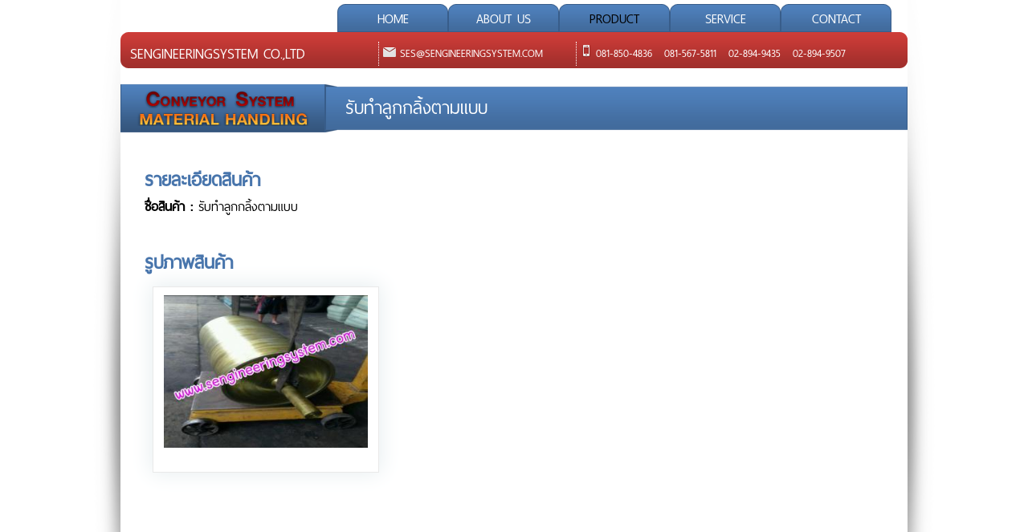

--- FILE ---
content_type: text/html; charset=UTF-8
request_url: http://www.sengineeringsystem.com/products/detail_pd.php?id_pd=958
body_size: 2958
content:
<!DOCTYPE html PUBLIC "-//W3C//DTD XHTML 1.0 Transitional//EN" "http://www.w3.org/TR/xhtml1/DTD/xhtml1-transitional.dtd">
<html xmlns="http://www.w3.org/1999/xhtml">
<head>
<meta http-equiv="Content-Type" content="text/html; charset=utf-8" />
	
<!-- Global site tag (gtag.js) - Google Ads: 956863104 -->
<script async src="https://www.googletagmanager.com/gtag/js?id=AW-956863104"></script>
<script>
  window.dataLayer = window.dataLayer || [];
  function gtag(){dataLayer.push(arguments);}
  gtag('js', new Date());

  gtag('config', 'AW-956863104');
</script>
<title>Sengineeringsystem</title>
<link href="../css/style.css" rel="stylesheet" type="text/css" />

    
	<script type="text/javascript" src="../js/jquery-1.8.3.js"></script>

      <link rel="stylesheet" type="text/css" href="../fancybox/jquery.fancybox.css"/>
	<script type="text/javascript" src="../fancybox/jquery.fancybox.js"></script>
    </script>
<!------------------------------------------->
	<!-- Add jQuery library -->
	<script type="text/javascript" src="../fancyapps/lib/jquery-1.10.1.min.js"></script>

	<!-- Add mousewheel plugin (this is optional) -->
	<script type="text/javascript" src="../fancyapps/lib/jquery.mousewheel-3.0.6.pack.js"></script>

	<!-- Add fancyBox main JS and CSS files -->
	<script type="text/javascript" src="../fancyapps/source/jquery.fancybox.js?v=2.1.5"></script>
	<link rel="stylesheet" type="text/css" href="../fancyapps/source/jquery.fancybox.css?v=2.1.5" media="screen" />

	<!-- Add Button helper (this is optional) -->
	<link rel="stylesheet" type="text/css" href="../fancyapps/source/helpers/jquery.fancybox-buttons.css?v=1.0.5" />
	<script type="text/javascript" src="../fancyapps/source/helpers/jquery.fancybox-buttons.js?v=1.0.5"></script>

	<!-- Add Thumbnail helper (this is optional) -->
	<link rel="stylesheet" type="text/css" href="../fancyapps/source/helpers/jquery.fancybox-thumbs.css?v=1.0.7" />
	<script type="text/javascript" src="../fancyapps/source/helpers/jquery.fancybox-thumbs.js?v=1.0.7"></script>

	<!-- Add Media helper (this is optional) -->
	<script type="text/javascript" src="../fancyapps/source/helpers/jquery.fancybox-media.js?v=1.0.6"></script>
<!------------------------------------------->

<script type="text/javascript">
		$(document).ready(function() {

			$('.fancybox').fancybox();

			$('.zoom').fancybox({
				openEffect  : 'none',
				closeEffect : 'none',

				prevEffect : 'none',
				nextEffect : 'none',

				closeBtn  : false,

				helpers : {
					title : {
						type : 'inside'
					},
					buttons	: {}
				},

				afterLoad : function() {
					this.title = '<strong>Image</strong> ' +'<strong>'+ (this.index + 1) + ' of ' + this.group.length+'</strong> &nbsp;';
				}
			});


		});
	</script>


</head>
<body>
	<div id="wrapper">
    
        <div id="main_menu">
                 				<ul>
                	<li><a href='http://www.sengineeringsystem.com/' > <span>HOME </span>  </a> </li>
                	<li><a href='http://www.sengineeringsystem.com/about-us' > <span>ABOUT US </span>  </a> </li>  
                	<li>
                    	<a href='http://www.sengineeringsystem.com/products/' class='current'> <span>PRODUCT </span>  </a>
                        
         <div class='sub1'>
			<ul>
 	 	
				 
			<li>
							<a href='http://www.sengineeringsystem.com/products/index.php?main_id=39'   > RUBBER BELT CONVEYOR</a>
						
					</li>
			<li>
							<a href='http://www.sengineeringsystem.com/products/index.php?main_id=32'   >  FREE ROLLER CONVEYOR</a>
						
					</li>
			<li>
							<a href='http://www.sengineeringsystem.com/products/index.php?main_id=30'  class='current' >  PVC BELT CONVEYOR</a>
						
					</li>
			<li>
							<a href='http://www.sengineeringsystem.com/products/index.php?main_id=31'   > MINI BELT CONVEYOR</a>
						
					</li>
			<li>
							<a href='http://www.sengineeringsystem.com/products/index.php?main_id=54'   > POWER ROLLER</a>
						
					</li>
			<li>
							<a href='http://www.sengineeringsystem.com/products/index.php?main_id=34'   > BUCKET CONVEYOR</a>
						
					</li>
			<li>
							<a href='http://www.sengineeringsystem.com/products/index.php?main_id=35'   > BALL TABLE CONVEYOR</a>
						
					</li>
			<li>
							<a href='http://www.sengineeringsystem.com/products/index.php?main_id=36'   > SCREW CONVEYOR</a>
						
					</li>
			<li>
							<a href='http://www.sengineeringsystem.com/products/index.php?main_id=37'   > SLAT CONVEYOR</a>
						
					</li>
			<li>
							<a href='http://www.sengineeringsystem.com/products/index.php?main_id=40'   > FREE BEARING TABEL</a>
						
					</li>
			<li>
							<a href='http://www.sengineeringsystem.com/products/index.php?main_id=41'   > WHEEL CONVEYOR</a>
						
					</li>
			<li>
							<a href='http://www.sengineeringsystem.com/products/index.php?main_id=42'   > WIRE MESH CONVEYOR</a>
						
					</li>
			<li>
							<a href='http://www.sengineeringsystem.com/products/index.php?main_id=43'   > CHAIN CONVEYOR</a>
						
					</li>
			<li>
							<a href='http://www.sengineeringsystem.com/products/index.php?main_id=38'   > OVERHEAD CONVEYOR</a>
						
					</li>
			<li>
							<a href='http://www.sengineeringsystem.com/products/index.php?main_id=46'   > รถเข็น</a>
						
					</li>
			<li>
							<a href='http://www.sengineeringsystem.com/products/index.php?main_id=47'   > RACK</a>
						
					</li>
			<li>
							<a href='http://www.sengineeringsystem.com/products/index.php?main_id=48'   > ถังสแตนเลส</a>
						
					</li>
			<li>
							<a href='http://www.sengineeringsystem.com/products/index.php?main_id=49'   > โครงสร้างเหล็ก</a>
						
					</li>
			<li>
							<a href='http://www.sengineeringsystem.com/products/index.php?main_id=50'   > บริการกลึง-เชื่อม ตามแบบ</a>
						
					</li>
			<li>
							<a href='http://www.sengineeringsystem.com/products/index.php?main_id=51'   > รับทำลูกกลิ้งตามแบบต่างๆ</a>
						
					</li>
			<li>
							<a href='http://www.sengineeringsystem.com/products/index.php?main_id=52'   > DISC ROLLER CONVEYOR</a>
						
					</li>
			<li>
							<a href='http://www.sengineeringsystem.com/products/index.php?main_id=53'   > สายพานลำเลียงเหล็กชนิดอื่นๆ</a>
						
					</li>
			<li>
							<a href='http://www.sengineeringsystem.com/products/index.php?main_id=56'   > บริการ ตัด พับ ตามแบบ ด้วยเครื่องพลาสม่า CNC</a>
						
					</li>
			<li>
							<a href='http://www.sengineeringsystem.com/products/index.php?main_id=58'   > MODULAR BELT CONVEYOR</a>
						
					</li>
							</ul>
		   </div> <!--sub1-->    
                        
                        
                        
                    </li>
                	<li><a href='http://www.sengineeringsystem.com/service' > <span>SERVICE </span>  </a> </li>                      
                	<li><a href='http://www.sengineeringsystem.com/contact' > <span>CONTACT </span>  </a> </li>                          
                </ul>



          </div><!--main_menu-->   
        
        
        <div class="head_title">
        		
				                  <table border="0" width="100%">
                  <tr>
                    <td class="padding_right40">SENGINEERINGSYSTEM CO.,LTD </td>
                    <td class="bordedottedr_left"><span class="font18"><img  src="http://www.sengineeringsystem.com/images/icon_mail.png"/>&nbsp;SES@SENGINEERINGSYSTEM.COM</span></td>
                     <td valign="top" class="bordedottedr_left">
                     	<span class="font18"><img  src="http://www.sengineeringsystem.com/images/icon_mobile.png"/>&nbsp;081-850-4836  &nbsp; 081-567-5811 &nbsp; 02-894-9435 &nbsp; 02-894-9507 </span>
                    </td>   
                  </tr>
                </table>
       </div><!--head_title-->
        
          <div class="cleaner10"></div>      
                                        
                
		<div class="topic">รับทำลูกกลิ้งตามแบบ</div>
        <div class="cleaner10"></div>     


        <div id="content">
						
              <div class="padding30">
              
                         <div class="topic_pd">รายละเอียดสินค้า &nbsp; </div>  
                   
                                         <div class="font22">
                                                         <strong>ชื่อสินค้า : </strong> รับทำลูกกลิ้งตามแบบ<br />
                             <br />
                             						</div>
                        
        			<div class="cleaner10"></div>                          
                        
                     <div class="topic_pd">รูปภาพสินค้า</div>  
                     <ul class='imgpd'><li>
												
                                                    <a class='zoom none_decoration'  rel='958' href='http://www.sengineeringsystem.com/album/product/large/e005616975ec5dd65d179035d72d28aa.jpg'  title='sengineeringsystem'>
                                                          <img src='http://www.sengineeringsystem.com/album/product/small/e005616975ec5dd65d179035d72d28aa.jpg' class='img_showpd' > 
                                                    </a>
                                                </li>	 </ul>   


                   
			 </div><!--padding30-->
              
        </div> <!--content-->
<!-- ///////////////////////////////////////----End Content----//////////////////////////////////////////////////////////////////////////////--> 
        	<div class="cleaner30"></div>
            <div id="footer">
                   


                  <div class="footerleft"><img src="http://www.sengineeringsystem.com/images/logo.png" height="150" class="margin_top15" /></div>
                  <div class="footerright">
                  <div class="head_ft">
                        บริษัท เอส เอ็นจิเนียริ่ง ซิสเต็ม จำกัด <br />
                        ออกแบบ/ผลิต  ติดตั้งระบบขนถ่ายลำเลียงทุกประเภท
                 </div>

                    	4/60 ซ.สะแกงาม 1 ถ.พระราม 2 แขวงแสมดำ   เขตบางขุนเทียน กทม.10150 (สำนักงานใหญ่)<br />
                    	ถ.ศรีราชา-หนองยายบู่   ต.หนองขาม อ.ศรีราชา จ.ชลบุรี 20110  (โรงงาน)<br />
                        
                        Tel. 081-850-4836  , 081-567-5811 , 02-894-9435   Fax. 02-894-9507<br />
                        E-mail : ses@sengineeringsystem.com<br />
                       <p class="font18"> Copyright 2014 www.sengineeringsystem.com Powered by  <a href="http://baanwebsite.com/" target="_blank">Baanwebsite.</a></p>

						<p class="font18">User Online: 1   / Today: 6  / Total Visitors: 401,192 </p>
                       
                  </div><!--footerright-->
            </div> <!--footer-->
    </div><!-- END Wrapper-->
</body>
</html>

--- FILE ---
content_type: text/css
request_url: http://www.sengineeringsystem.com/css/style.css
body_size: 3297
content:
*{ margin:0; padding:0;}
/* CSS Document */

body{
	font-family:  'ThaiSansNeueRegular' ,Tahoma, Geneva, sans-serif;
	font-size:14px;
	color:#000;
	background:url(../images/bg_04_04.png)  center repeat-y;
	margin:0;
/*	line-height:25px;	*/
}

@font-face {
    font-family: 'ThaiSansNeueRegular';
    src: url('fonts/ThaiSansNeueRegular.eot');
    src: url('fonts/ThaiSansNeueRegular.eot?#iefix') format('embedded-opentype'),
         url('fonts/ThaiSansNeueRegular.woff') format('woff'),
         url('fonts/ThaiSansNeueRegular.ttf') format('truetype');
    font-weight: normal;
    font-style: normal;
}
@font-face {
	font-family: 'TH Mali Grade6 Bold';
	src: url('fonts/TH Mali Grade6 Bold.eot');
	src: local('☺'), url('fonts/TH Mali Grade6 Bold.woff') format('woff'), 
	url('fonts/TH Mali Grade6 Bold.ttf') format('truetype'), 
	url('fonts/TH Mali Grade6 Bold.svg') format('svg');
	font-weight:  bold;
	font-style:  normal;
}
.cleaner{clear:both; width:100%; height:0px;}
.cleaner10{clear:both; width:100%; height:10px;}
.cleaner20{clear:both; width:100%; height:20px;}
.cleaner30{clear:both; width:100%; height:30px;}


.img{border:none;}

.space20{	padding-left:20px;}
.space30{	padding-left:30px;}
.space35{	padding-left:35px;}
.space40{	padding-left:40px;}
.space100{padding-left:100px;}

.bottom5{	padding-bottom:5px;}
.padding_right40{	padding-right:40px;}

.padding30{padding:30px;}
.padding_r200{padding-right:200px;}

.margin_auto{margin:auto;}
.margin_left20{margin-left:20px;}
.margin_left30{margin-left:30px;}
.margin_left105{margin-left:105px;}

.margin_top15{margin-top:15px;}
.margin_top20{margin-top:20px;}
.margin_top30{margin-top:30px;}
.margin_top50{margin-top:50px;}

.margin_bottom10{ margin-bottom:10px}
.margin_bottom50{ margin-bottom:50px}
.margin_bottom30{ margin-bottom:30px}

.top5{ margin-top:5px;}
.top10{ margin-top:10px;}
.top20{ margin-top:20px;}
.margin_bt10{ margin-bottom:10px;}

.silver{color:#999;}
.red{color:#F00;}
.gray{color:#999;}
.gray2{color:#BCBCBC;}
.red{color:#F00;}
.blue{color:#06C;}

.float_left{float:left}
.float_right{float:right}

.font-white{
	color:#FFF;
}
.font-blue{
	color:#0CF;
	font-size:19px;
	line-height:2;
}
.font_blue{
	color:#03F;
}
.line_height12{line-height: 30px;}
.font-shadow{
	color:#fff;
	font-size:15px;
	font-family: Tahoma, Geneva, sans-serif;
	text-align:right;
	text-shadow: 1px 3px  5px #3b3b3b
}
.text_align_left{text-align:left;}
.text_align_center{text-align:center;}
.font-red{
	color:#ab0000;
	font-size:17px;
	padding-left:40px;
} 

.font-black{
	color:#000;
	font-size:17px;
	padding-left:40px;
	font-weight:normal;
} 
.font-blackbold{
	color:#000;
	font-size:15px;
	font-family: Tahoma, Geneva, sans-serif;
	padding-left:70px;
	font-weight:normal;
} 
.box_catesub1{
	width:240px;
	text-align:left;
	float:right;
	color: #000;
	font-size: 15px;
	font-family: Tahoma, Geneva, sans-serif;
	font-weight: normal;
} 

.font-normal{
	font-weight:normal;
}
.font-bold{font-weight:bold;}
.view-more{
	padding-right:5px;
	text-align:right;
	padding-bottom:10px;
}
.font11{font-size:10px;}
.font12{font-size:11px;}
.font14{font-size:13px;}
.font16{font-size:15px;}
.font18{font-size:17px;}
.font20{font-size:19px;}
.font22{font-size:21px;}
.font24{font-size:23px;}
.font28{font-size:27px;}
.font20{font-size:19px;}
.font35{font-size:34px; font-size: 19px\9 }

.bg_gray{background:#d5d6ce;}
.bg_yellow{background:#fffbc7;}
.blue{color:#09C;}
#wrapper{
	width:980px;
	margin:0 auto;
	padding:0;	
	background:#FFF;
}

#head{
	margin:0 auto 10px auto;
	padding:0;
	width:980px;
	height:232px;	
	font-size:23px;
	font-size:13px\9;
	background:url(../images/head.png)
}
.head_title{
	width:960px;
	height:25px;	
	margin:auto;
	padding:10px;
	color:#FFF;
	font-size:23px;
	background:url(../images/bg_menu.png);
}
.head_titleleft {
	margin: 20px auto 2px auto;
	padding: 0;
	float: left;
}
.head_titleright {
	margin: 10px auto 2px auto;
	padding: 0;
	float: right;
	text-align: right;
}
/*///////////////////////////////////*/
.head-left {
	margin: 20px auto 0 2px;
	padding: 0;
	width: 250px;
	height: 212px;
	float: left;
/*	background:#F0F;*/
}

#head a{
	text-decoration:none;
	color:#242424;
}
#head a:hover{
	color:#666;
	font-weight:bold;
}

.head-right {
	margin: 15px auto;
	padding: 20px;
	width: 680px;
	height: 150px;
	text-align:left;
	color:#FFF;
	font-size:24px;
	float: right;
/*	background:#066;*/
}

.head-right h3{
	padding:3px 0 0 0;
	margin:0 0 0 150px;
	font-size:19px;
	font-size:11px\9;
	width:160px;
	height:26px;
	background:url(../images/bg-text-1.png) repeat-x;
	color:#fff;
	float:left;
	text-align:center;
	font-weight:none;
}
.head-right h3:hover{
	opacity: 0.5; 
}

#slides{
	width:980px;
	height:301px;
	border:none;
	margin:0 auto;
	padding:auto;
}

.text-slide{
	margin: 5px 0 0 0 ;
	height:177px;
	background:url(../images/top_title.png) no-repeat;
}
/*////////////////////////////////---Main_menu---////////////////////////////////*/

#main_menu{
	margin:auto 0;
	padding:0;
	width:980px;
	height:40px;
}
#main_menu ul { 
	margin:auto;
	padding:0;
	float:right;
	margin-right:20px;
 }
 
#main_menu ul li {
	margin:auto;
	/*padding:5px 0 0 0;*/
	float:left;
	display: inline;	
	position:relative;
	
}
#main_menu ul li a {
	color:#fff;
	margin:5px 0 0 0;
	display: block;
	padding:5px;
/*	font-family: Tahoma, Geneva, sans-serif;*/
	font-size:21px;
	text-decoration: none;
	text-align: center;
	outline: none;
	width:128px;
	min-height:25px;
	background:url(../images/bt_menu.png) top no-repeat;
}

#main_menu ul li a:hover,#main_menu ul li a.current {
	color:#000;
	font-weight:normal;
}
/*////////////////////////////////////*/
#main_menu ul li:hover .sub1 {
	display:block;
}
#main_menu ul li .sub1 {
	padding-top:0;
	width:200px;
	position:absolute;
	top: 40px;
	left:0;	
	z-index:6500;
   display:none;

}
#main_menu ul li .sub1 ul { 
	width:200px;
	margin:0;
	list-style: none;
	height:30px;
	padding-left:0px;
	border:none;
}
#main_menu ul li .sub1 ul li {
	text-align:left;
	display: inline;
	position:relative;
	width:200px;
	padding:0;
	list-style:none;
	border-bottom:solid #3b5d87 1px;

}
#main_menu ul li .sub1 ul li:hover {
	text-align:left;
	display: inline;
}
#main_menu ul li .sub1 ul li  a {
	margin:0 ;
	font-family:Tahoma, Geneva, sans-serif;
	min-height:20px;
	padding:7px 0;
	display: block;
	color:#603813;
	text-decoration: none;
	outline: none;
	text-align:center;
	font-size:13px;
	font-weight:600;
	color:#FFF;
	border-bottom:none;
	background: #426b9c;
	line-height:normal;
	width:200px;
}
#main_menu ul li .sub1 ul li  a:hover{
	color:#FFF;
	text-shadow:  none;
	background:#5a8bc5;
	-webkit-transition: all 0.3s ease-in;
}

#main_menu ul li .sub1 ul li a.current{
	text-shadow:  none;
	/*background:none;*/

}
#main_menu ul li .sub1 ul li  a span{
	font-family:Tahoma, Geneva, sans-serif;
	font-size:14px;
	text-align:left;
	color:#FFF;
}
#main_menu ul li:hover .sub1 ul li:hover .sub2 {
	display:block;
}
#main_menu ul li .sub1 ul li .sub2{
	width:180px;
	position:absolute;
	right:-170px;	
	top:0px;
	z-index:5500;
	display:none;
	padding:0;
	margin:0;
}
#main_menu ul li .sub1 ul li .sub2 ul { 
	margin:0;
	list-style: none;
	padding-left:0px;

 }
#main_menu ul li .sub1 ul li .sub2 ul li {
	text-align:left;
	display: inline;
	position:relative;
	background:#5a8bc5;
}
#main_menu ul li .sub1 ul li .sub2 ul li:hover {
	text-align:left;
	display: inline;
	background:#426b9c;
}
#main_menu ul li .sub1 ul li .sub2 ul li  a {
	margin:7px;
	display: block;
	color:#FFF;
	text-decoration: none;
	outline: none;
	text-align:left;
	font-size:14px;
	font-weight:600;
	padding: 0;
	background:none;
}
#main_menu ul li .sub1 ul li .sub2 ul li  a:hover, #main_menu ul li .sub1 ul li .sub2 ul li a.current{
	text-shadow:  none;
	background:none;
}
#main_menu ul li .sub1 ul li .sub2 ul li  a span{
	font-size:14px;
	text-align:left;
	color:#FFF;	
}
/*////////////////////////////*/
/************************************************MENU*/
#content{
	margin:auto auto auto auto;
	padding:0;
	width:980px;
	min-height:550px;
	background:#FFF;
	display:block;
	
}
#content a{
	text-decoration:none;
}
/*//////////////////////////---content-full---//////////////////////////*/

.content-full{
	margin:20px auto auto 0;
	width:980px;
	height:85px;
	background: #6FC;
	display:inline-block;
}

.content-full img{
	margin:0;
	padding:0 0 0 20px;
	border:none;
}


/*////////////////////////////////---Footer---////////////////////////////////*/

#footer{
	margin:0 auto ;
	padding:0;
	width:980px;
	/*height:175px;*/
	font-size:14px;
	background:url(../images/bg_footer.png) repeat;
	display:inline-block;
	
}

#footer a{
	color:#FFF;
	text-decoration:none;
	
}
.footerleft{
	width:300px;
	float: left;
	margin:0;
	padding:0 0 10px 10px;
	font-family: 'ThaiSansNeueRegular';
	font-size:36px;
	font-size:20px\9;
	text-decoration: none;
	color:#fff;
	height:120px;
	/*background:#03C;*/
	text-align:center;
}

.footerright{
	width:650px;
	float:right;
	margin:10px 0 0 0;
	padding:0 10px 10px 0;
	text-decoration: none;
	color:#FFF;
	font-size:20px;
	/*background:#600;*/
}
.head_ft{
	width:500px;
	border-bottom: solid #FFF 1px;
	font-size:25px;
	font-weight:bold;
	letter-spacing:1px;
}


.footer-full{
	width:980px;
	margin:auto;
	padding:10px 0 0 0;
}
#footer ul {
	width:980px;
	list-style: none;
	text-align:center;
 }
 
#footer ul li {
	float:left;
	display: inline;
	text-align:center;
}
#footer ul li a{
	display: block;
	color:#FFF;
	text-align:center;
	padding-left:30px;
	padding-right:0;
	text-decoration: none;
	outline: none;
	font-size:14px;
}
#footer ul li a:hover{
	color:#333;
}

#footer a:hover{
	color:#CCC;
}


.copyright{
	text-align:center;
	padding-top:60px;
}
.copyright p{
	margin:0;
	padding:0;
	font-family:Tahoma, Geneva, sans-serif;
	color:#FFF;
}
.copyright a{
	text-decoration:none;
	color:#000;
}

/*///////////////////////////////////*/
.img_index{
	border:1px #999 solid;
	margin: 0 10px  2px 5px; 
	-moz-box-shadow: -3px -1px 4px #757375;
	-webkit-box-shadow: -3px -1px 4px #757375;
	box-shadow: -3px -1px 4px #757375;
}
.text_index{
	 line-height: 1.2em;
	 font-size:22px;
}
.bordedottedr_left{
	border-left:dotted 1px #FFF;
	padding-left:5px;
}
.img_about{
	border:1px #999 solid;
	margin: 0 10px  2px 5px; 
	-moz-box-shadow: -3px -1px 4px #757375;
	-webkit-box-shadow: -3px -1px 4px #757375;
	box-shadow: -3px -1px 4px #757375;
	height:100px;
}

/*///////////////PRODUCT/////////////////*/
.topic{
	background:url(../images/bg_topic.png);
	width:690px;
	height:40px;
	padding:10px  10px 10px 280px;
	color:#FFF;
	font-size:30px;
	margin: 10px auto 0 auto;
}
/*////////////////////////*/
ul.pd {
	padding:0;
	margin:0;
}
ul.pd li{
	width:280px;
	height:230px;
	margin: 10px 10px 10px 30px;
	float:left;
	border:solid #E9E9E9 1px;
	overflow:hidden;
	text-align:center;
	padding:10px 0 10px 0;
	list-style:none;
	-webkit-box-shadow: 0px -1px 25px 2px rgba(231,238,240,1);
	-moz-box-shadow: 0px -1px 25px 2px rgba(231,238,240,1);
	box-shadow: 0px -1px 25px 2px rgba(231,238,240,1);
}
ul.pd li:hover{
	-webkit-box-shadow: 0px -1px 0px 4px rgba(231,238,240,1);
	-moz-box-shadow: 0px -1px 0px 4px rgba(231,238,240,1);
	box-shadow: 0px -1px 0px 4px rgba(231,238,240,1);
	
}
ul.pd li a{
	text-decoration:none;
}
.box_pd{
	height:200px;
	width:280px;
	overflow:hidden;
	padding:0;
	margin:0 0 10px 0;
}
.img_pd{
	transition: all 0.3s ease-in-out;
	max-height:190px;
	max-width:260px;
	border:none;
}
.img_pd:hover{
	max-height:200px;
	max-width:280px;
}
.name_pd{
	line-height:18px;
	font-size:24px;
	color:#069;
}
.name_pd:hover{
	color:#06F;
}
.page_table {
	color:#069;
}
.page_table a{
	color:#069;
	text-decoration:none;
}
.page_table span{
	color:#03F;
	text-decoration:underline;
}

/*//////////////////////////////////////*/
.paging {
	margin:15px 0 0 0;
} 

.paging ul { 
	margin:10px 0 0 0;
	padding:0; 
	list-style: none; 
	text-align:right; 
}
.paging  li { display: inline; }

.paging li a {
	text-decoration: none; 
	display: inline-block;  
	padding: 0px 8px; 
	margin: 1px;
	color: #333;
	border: 1px solid #8C8C8C;
	-webkit-border-radius: 3px; 
	-moz-border-radius: 3px; 
	border-radius: 3px;
	font-size:20px;

}
.paging ul .active, .paging a:hover{
	text-decoration: none;
	border-color: #7D7D7D; 
	color: #FFF; 
	background-color:#8C8C8C;
}
/*////////////////////////////////////////*/
.topic_pd{
	font-size:30px;
	color:#4875ac;
	font-weight:bold;
}
/*////////////////////////*/
ul.imgpd {
	padding:0;
	margin:0;
}
ul.imgpd li{
	width:280px;
	height:210px;
	margin: 10px;
	float:left;
	border:solid #E9E9E9 1px;
	overflow:hidden;
	text-align:center;
	padding:10px 0 10px 0;
	list-style:none;
	-webkit-box-shadow: 0px -1px 25px 2px rgba(231,238,240,1);
	-moz-box-shadow: 0px -1px 25px 2px rgba(231,238,240,1);
	box-shadow: 0px -1px 25px 2px rgba(231,238,240,1);
}
ul.imgpd li:hover{
	-webkit-box-shadow: 0px -1px 0px 4px rgba(231,238,240,1);
	-moz-box-shadow: 0px -1px 0px 4px rgba(231,238,240,1);
	box-shadow: 0px -1px 0px 4px rgba(231,238,240,1);
}
.img_showpd{
	transition: all 0.3s ease-in-out;
	max-height:190px;
	max-width:260px;
	border:none;
	text-align:center;
}
.img_showpd:hover{
	max-height:200px;
	max-width:280px;
}
img.button_pdf {
	padding:0;
	margin:0;
	text-decoration:none;
/*	position:absolute;
	top:-420px;
	right:95px;*/
	height:40px;
	border:none;
}
img.button_pdf:hover {
	-webkit-filter: opacity(70%);
}
/*///////////////////////////////////*/
.box_contact{
	width:700px;
	margin:auto;
	font-size:22px;
	
}
.address{
	float: left;
	padding-left:10px;
/*	width:300px;*/
}
.form-contact{
	float:right;
	padding-right:10px;
}
.form-contact  table{
	padding:10px;
}
.form_con{
	width:300px;
	height:25px;
	border-radius: 5px 5px 5px 5px;
}
#map {
	height:329px;
	width:450px;
	margin:0 15px 0 0;
	background:transparent !important;
	float:left;
}
.sendmail{
	height:30px;
	font-weight:bold;
	font-size:16px;
	padding:5px;
	cursor:pointer;
}
.topic_map{font-size:24px;}